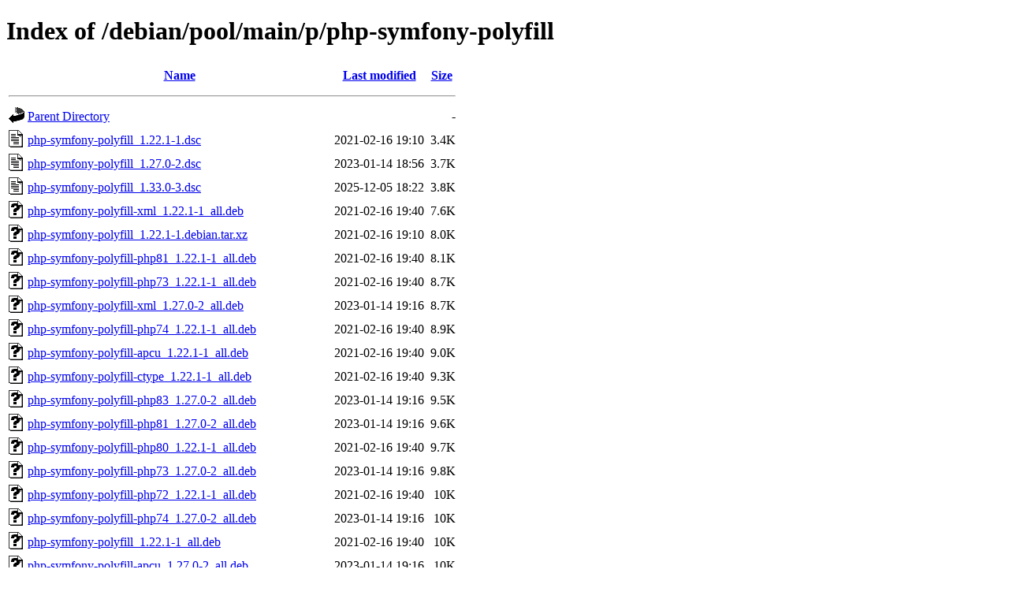

--- FILE ---
content_type: text/html;charset=UTF-8
request_url: http://ftp.debian.org/debian/pool/main/p/php-symfony-polyfill/?C=S;O=A
body_size: 1384
content:
<!DOCTYPE HTML PUBLIC "-//W3C//DTD HTML 4.01//EN" "http://www.w3.org/TR/html4/strict.dtd">
<html>
 <head>
  <title>Index of /debian/pool/main/p/php-symfony-polyfill</title>
 </head>
 <body>
<h1>Index of /debian/pool/main/p/php-symfony-polyfill</h1>
  <table>
   <tr><th valign="top"><img src="/icons/blank.gif" alt="[ICO]"></th><th><a href="?C=N;O=A">Name</a></th><th><a href="?C=M;O=A">Last modified</a></th><th><a href="?C=S;O=D">Size</a></th></tr>
   <tr><th colspan="4"><hr></th></tr>
<tr><td valign="top"><img src="/icons/back.gif" alt="[PARENTDIR]"></td><td><a href="/debian/pool/main/p/">Parent Directory</a></td><td>&nbsp;</td><td align="right">  - </td></tr>
<tr><td valign="top"><img src="/icons/text.gif" alt="[TXT]"></td><td><a href="php-symfony-polyfill_1.22.1-1.dsc">php-symfony-polyfill_1.22.1-1.dsc</a></td><td align="right">2021-02-16 19:10  </td><td align="right">3.4K</td></tr>
<tr><td valign="top"><img src="/icons/text.gif" alt="[TXT]"></td><td><a href="php-symfony-polyfill_1.27.0-2.dsc">php-symfony-polyfill_1.27.0-2.dsc</a></td><td align="right">2023-01-14 18:56  </td><td align="right">3.7K</td></tr>
<tr><td valign="top"><img src="/icons/text.gif" alt="[TXT]"></td><td><a href="php-symfony-polyfill_1.33.0-3.dsc">php-symfony-polyfill_1.33.0-3.dsc</a></td><td align="right">2025-12-05 18:22  </td><td align="right">3.8K</td></tr>
<tr><td valign="top"><img src="/icons/unknown.gif" alt="[   ]"></td><td><a href="php-symfony-polyfill-xml_1.22.1-1_all.deb">php-symfony-polyfill-xml_1.22.1-1_all.deb</a></td><td align="right">2021-02-16 19:40  </td><td align="right">7.6K</td></tr>
<tr><td valign="top"><img src="/icons/unknown.gif" alt="[   ]"></td><td><a href="php-symfony-polyfill_1.22.1-1.debian.tar.xz">php-symfony-polyfill_1.22.1-1.debian.tar.xz</a></td><td align="right">2021-02-16 19:10  </td><td align="right">8.0K</td></tr>
<tr><td valign="top"><img src="/icons/unknown.gif" alt="[   ]"></td><td><a href="php-symfony-polyfill-php81_1.22.1-1_all.deb">php-symfony-polyfill-php81_1.22.1-1_all.deb</a></td><td align="right">2021-02-16 19:40  </td><td align="right">8.1K</td></tr>
<tr><td valign="top"><img src="/icons/unknown.gif" alt="[   ]"></td><td><a href="php-symfony-polyfill-php73_1.22.1-1_all.deb">php-symfony-polyfill-php73_1.22.1-1_all.deb</a></td><td align="right">2021-02-16 19:40  </td><td align="right">8.7K</td></tr>
<tr><td valign="top"><img src="/icons/unknown.gif" alt="[   ]"></td><td><a href="php-symfony-polyfill-xml_1.27.0-2_all.deb">php-symfony-polyfill-xml_1.27.0-2_all.deb</a></td><td align="right">2023-01-14 19:16  </td><td align="right">8.7K</td></tr>
<tr><td valign="top"><img src="/icons/unknown.gif" alt="[   ]"></td><td><a href="php-symfony-polyfill-php74_1.22.1-1_all.deb">php-symfony-polyfill-php74_1.22.1-1_all.deb</a></td><td align="right">2021-02-16 19:40  </td><td align="right">8.9K</td></tr>
<tr><td valign="top"><img src="/icons/unknown.gif" alt="[   ]"></td><td><a href="php-symfony-polyfill-apcu_1.22.1-1_all.deb">php-symfony-polyfill-apcu_1.22.1-1_all.deb</a></td><td align="right">2021-02-16 19:40  </td><td align="right">9.0K</td></tr>
<tr><td valign="top"><img src="/icons/unknown.gif" alt="[   ]"></td><td><a href="php-symfony-polyfill-ctype_1.22.1-1_all.deb">php-symfony-polyfill-ctype_1.22.1-1_all.deb</a></td><td align="right">2021-02-16 19:40  </td><td align="right">9.3K</td></tr>
<tr><td valign="top"><img src="/icons/unknown.gif" alt="[   ]"></td><td><a href="php-symfony-polyfill-php83_1.27.0-2_all.deb">php-symfony-polyfill-php83_1.27.0-2_all.deb</a></td><td align="right">2023-01-14 19:16  </td><td align="right">9.5K</td></tr>
<tr><td valign="top"><img src="/icons/unknown.gif" alt="[   ]"></td><td><a href="php-symfony-polyfill-php81_1.27.0-2_all.deb">php-symfony-polyfill-php81_1.27.0-2_all.deb</a></td><td align="right">2023-01-14 19:16  </td><td align="right">9.6K</td></tr>
<tr><td valign="top"><img src="/icons/unknown.gif" alt="[   ]"></td><td><a href="php-symfony-polyfill-php80_1.22.1-1_all.deb">php-symfony-polyfill-php80_1.22.1-1_all.deb</a></td><td align="right">2021-02-16 19:40  </td><td align="right">9.7K</td></tr>
<tr><td valign="top"><img src="/icons/unknown.gif" alt="[   ]"></td><td><a href="php-symfony-polyfill-php73_1.27.0-2_all.deb">php-symfony-polyfill-php73_1.27.0-2_all.deb</a></td><td align="right">2023-01-14 19:16  </td><td align="right">9.8K</td></tr>
<tr><td valign="top"><img src="/icons/unknown.gif" alt="[   ]"></td><td><a href="php-symfony-polyfill-php72_1.22.1-1_all.deb">php-symfony-polyfill-php72_1.22.1-1_all.deb</a></td><td align="right">2021-02-16 19:40  </td><td align="right"> 10K</td></tr>
<tr><td valign="top"><img src="/icons/unknown.gif" alt="[   ]"></td><td><a href="php-symfony-polyfill-php74_1.27.0-2_all.deb">php-symfony-polyfill-php74_1.27.0-2_all.deb</a></td><td align="right">2023-01-14 19:16  </td><td align="right"> 10K</td></tr>
<tr><td valign="top"><img src="/icons/unknown.gif" alt="[   ]"></td><td><a href="php-symfony-polyfill_1.22.1-1_all.deb">php-symfony-polyfill_1.22.1-1_all.deb</a></td><td align="right">2021-02-16 19:40  </td><td align="right"> 10K</td></tr>
<tr><td valign="top"><img src="/icons/unknown.gif" alt="[   ]"></td><td><a href="php-symfony-polyfill-apcu_1.27.0-2_all.deb">php-symfony-polyfill-apcu_1.27.0-2_all.deb</a></td><td align="right">2023-01-14 19:16  </td><td align="right"> 10K</td></tr>
<tr><td valign="top"><img src="/icons/unknown.gif" alt="[   ]"></td><td><a href="php-symfony-polyfill-ctype_1.27.0-2_all.deb">php-symfony-polyfill-ctype_1.27.0-2_all.deb</a></td><td align="right">2023-01-14 19:16  </td><td align="right"> 10K</td></tr>
<tr><td valign="top"><img src="/icons/unknown.gif" alt="[   ]"></td><td><a href="php-symfony-polyfill-php82_1.27.0-2_all.deb">php-symfony-polyfill-php82_1.27.0-2_all.deb</a></td><td align="right">2023-01-14 19:16  </td><td align="right"> 11K</td></tr>
<tr><td valign="top"><img src="/icons/unknown.gif" alt="[   ]"></td><td><a href="php-symfony-polyfill-util_1.22.1-1_all.deb">php-symfony-polyfill-util_1.22.1-1_all.deb</a></td><td align="right">2021-02-16 19:40  </td><td align="right"> 11K</td></tr>
<tr><td valign="top"><img src="/icons/unknown.gif" alt="[   ]"></td><td><a href="php-symfony-polyfill-intl-messageformatter_1.22.1-1_all.deb">php-symfony-polyfill-intl-messageformatter_1.22.1-1_all.deb</a></td><td align="right">2021-02-16 19:40  </td><td align="right"> 11K</td></tr>
<tr><td valign="top"><img src="/icons/unknown.gif" alt="[   ]"></td><td><a href="php-symfony-polyfill_1.27.0-2.debian.tar.xz">php-symfony-polyfill_1.27.0-2.debian.tar.xz</a></td><td align="right">2023-01-14 18:56  </td><td align="right"> 11K</td></tr>
<tr><td valign="top"><img src="/icons/unknown.gif" alt="[   ]"></td><td><a href="php-symfony-polyfill-intl-grapheme_1.22.1-1_all.deb">php-symfony-polyfill-intl-grapheme_1.22.1-1_all.deb</a></td><td align="right">2021-02-16 19:40  </td><td align="right"> 11K</td></tr>
<tr><td valign="top"><img src="/icons/unknown.gif" alt="[   ]"></td><td><a href="php-symfony-polyfill-php72_1.27.0-2_all.deb">php-symfony-polyfill-php72_1.27.0-2_all.deb</a></td><td align="right">2023-01-14 19:16  </td><td align="right"> 11K</td></tr>
<tr><td valign="top"><img src="/icons/unknown.gif" alt="[   ]"></td><td><a href="php-symfony-polyfill-uuid_1.22.1-1_all.deb">php-symfony-polyfill-uuid_1.22.1-1_all.deb</a></td><td align="right">2021-02-16 19:40  </td><td align="right"> 11K</td></tr>
<tr><td valign="top"><img src="/icons/unknown.gif" alt="[   ]"></td><td><a href="php-symfony-polyfill_1.27.0-2_all.deb">php-symfony-polyfill_1.27.0-2_all.deb</a></td><td align="right">2023-01-14 19:16  </td><td align="right"> 12K</td></tr>
<tr><td valign="top"><img src="/icons/unknown.gif" alt="[   ]"></td><td><a href="php-symfony-polyfill-php80_1.27.0-2_all.deb">php-symfony-polyfill-php80_1.27.0-2_all.deb</a></td><td align="right">2023-01-14 19:16  </td><td align="right"> 12K</td></tr>
<tr><td valign="top"><img src="/icons/unknown.gif" alt="[   ]"></td><td><a href="php-symfony-polyfill-php85_1.33.0-3_all.deb">php-symfony-polyfill-php85_1.33.0-3_all.deb</a></td><td align="right">2025-12-05 18:47  </td><td align="right"> 12K</td></tr>
<tr><td valign="top"><img src="/icons/unknown.gif" alt="[   ]"></td><td><a href="php-symfony-polyfill-php73_1.33.0-3_all.deb">php-symfony-polyfill-php73_1.33.0-3_all.deb</a></td><td align="right">2025-12-05 18:47  </td><td align="right"> 12K</td></tr>
<tr><td valign="top"><img src="/icons/unknown.gif" alt="[   ]"></td><td><a href="php-symfony-polyfill-util_1.27.0-2_all.deb">php-symfony-polyfill-util_1.27.0-2_all.deb</a></td><td align="right">2023-01-14 19:16  </td><td align="right"> 12K</td></tr>
<tr><td valign="top"><img src="/icons/unknown.gif" alt="[   ]"></td><td><a href="php-symfony-polyfill-php74_1.33.0-3_all.deb">php-symfony-polyfill-php74_1.33.0-3_all.deb</a></td><td align="right">2025-12-05 18:47  </td><td align="right"> 12K</td></tr>
<tr><td valign="top"><img src="/icons/unknown.gif" alt="[   ]"></td><td><a href="php-symfony-polyfill-intl-messageformatter_1.27.0-2_all.deb">php-symfony-polyfill-intl-messageformatter_1.27.0-2_all.deb</a></td><td align="right">2023-01-14 19:16  </td><td align="right"> 12K</td></tr>
<tr><td valign="top"><img src="/icons/unknown.gif" alt="[   ]"></td><td><a href="php-symfony-polyfill-php81_1.33.0-3_all.deb">php-symfony-polyfill-php81_1.33.0-3_all.deb</a></td><td align="right">2025-12-05 18:47  </td><td align="right"> 12K</td></tr>
<tr><td valign="top"><img src="/icons/unknown.gif" alt="[   ]"></td><td><a href="php-symfony-polyfill-apcu_1.33.0-3_all.deb">php-symfony-polyfill-apcu_1.33.0-3_all.deb</a></td><td align="right">2025-12-05 18:47  </td><td align="right"> 12K</td></tr>
<tr><td valign="top"><img src="/icons/unknown.gif" alt="[   ]"></td><td><a href="php-symfony-polyfill-intl-grapheme_1.27.0-2_all.deb">php-symfony-polyfill-intl-grapheme_1.27.0-2_all.deb</a></td><td align="right">2023-01-14 19:16  </td><td align="right"> 12K</td></tr>
<tr><td valign="top"><img src="/icons/unknown.gif" alt="[   ]"></td><td><a href="php-symfony-polyfill-uuid_1.27.0-2_all.deb">php-symfony-polyfill-uuid_1.27.0-2_all.deb</a></td><td align="right">2023-01-14 19:16  </td><td align="right"> 12K</td></tr>
<tr><td valign="top"><img src="/icons/unknown.gif" alt="[   ]"></td><td><a href="php-symfony-polyfill-ctype_1.33.0-3_all.deb">php-symfony-polyfill-ctype_1.33.0-3_all.deb</a></td><td align="right">2025-12-05 18:47  </td><td align="right"> 12K</td></tr>
<tr><td valign="top"><img src="/icons/unknown.gif" alt="[   ]"></td><td><a href="php-symfony-polyfill-php80_1.33.0-3_all.deb">php-symfony-polyfill-php80_1.33.0-3_all.deb</a></td><td align="right">2025-12-05 18:47  </td><td align="right"> 14K</td></tr>
<tr><td valign="top"><img src="/icons/unknown.gif" alt="[   ]"></td><td><a href="php-symfony-polyfill_1.33.0-3_all.deb">php-symfony-polyfill_1.33.0-3_all.deb</a></td><td align="right">2025-12-05 18:47  </td><td align="right"> 14K</td></tr>
<tr><td valign="top"><img src="/icons/unknown.gif" alt="[   ]"></td><td><a href="php-symfony-polyfill-php83_1.33.0-3_all.deb">php-symfony-polyfill-php83_1.33.0-3_all.deb</a></td><td align="right">2025-12-05 18:47  </td><td align="right"> 14K</td></tr>
<tr><td valign="top"><img src="/icons/unknown.gif" alt="[   ]"></td><td><a href="php-symfony-polyfill-util_1.33.0-3_all.deb">php-symfony-polyfill-util_1.33.0-3_all.deb</a></td><td align="right">2025-12-05 18:47  </td><td align="right"> 14K</td></tr>
<tr><td valign="top"><img src="/icons/unknown.gif" alt="[   ]"></td><td><a href="php-symfony-polyfill-intl-messageformatter_1.33.0-3_all.deb">php-symfony-polyfill-intl-messageformatter_1.33.0-3_all.deb</a></td><td align="right">2025-12-05 18:47  </td><td align="right"> 14K</td></tr>
<tr><td valign="top"><img src="/icons/unknown.gif" alt="[   ]"></td><td><a href="php-symfony-polyfill-uuid_1.33.0-3_all.deb">php-symfony-polyfill-uuid_1.33.0-3_all.deb</a></td><td align="right">2025-12-05 18:47  </td><td align="right"> 14K</td></tr>
<tr><td valign="top"><img src="/icons/unknown.gif" alt="[   ]"></td><td><a href="php-symfony-polyfill-intl-grapheme_1.33.0-3_all.deb">php-symfony-polyfill-intl-grapheme_1.33.0-3_all.deb</a></td><td align="right">2025-12-05 18:47  </td><td align="right"> 15K</td></tr>
<tr><td valign="top"><img src="/icons/unknown.gif" alt="[   ]"></td><td><a href="php-symfony-polyfill-php84_1.33.0-3_all.deb">php-symfony-polyfill-php84_1.33.0-3_all.deb</a></td><td align="right">2025-12-05 18:47  </td><td align="right"> 15K</td></tr>
<tr><td valign="top"><img src="/icons/unknown.gif" alt="[   ]"></td><td><a href="php-symfony-polyfill-php82_1.33.0-3_all.deb">php-symfony-polyfill-php82_1.33.0-3_all.deb</a></td><td align="right">2025-12-05 18:47  </td><td align="right"> 15K</td></tr>
<tr><td valign="top"><img src="/icons/unknown.gif" alt="[   ]"></td><td><a href="php-symfony-polyfill-mbstring_1.22.1-1_all.deb">php-symfony-polyfill-mbstring_1.22.1-1_all.deb</a></td><td align="right">2021-02-16 19:40  </td><td align="right"> 20K</td></tr>
<tr><td valign="top"><img src="/icons/unknown.gif" alt="[   ]"></td><td><a href="php-symfony-polyfill-mbstring_1.27.0-2_all.deb">php-symfony-polyfill-mbstring_1.27.0-2_all.deb</a></td><td align="right">2023-01-14 19:16  </td><td align="right"> 21K</td></tr>
<tr><td valign="top"><img src="/icons/unknown.gif" alt="[   ]"></td><td><a href="php-symfony-polyfill-mbstring_1.33.0-3_all.deb">php-symfony-polyfill-mbstring_1.33.0-3_all.deb</a></td><td align="right">2025-12-05 18:47  </td><td align="right"> 25K</td></tr>
<tr><td valign="top"><img src="/icons/unknown.gif" alt="[   ]"></td><td><a href="php-symfony-polyfill-intl-icu_1.22.1-1_all.deb">php-symfony-polyfill-intl-icu_1.22.1-1_all.deb</a></td><td align="right">2021-02-16 19:40  </td><td align="right"> 27K</td></tr>
<tr><td valign="top"><img src="/icons/unknown.gif" alt="[   ]"></td><td><a href="php-symfony-polyfill_1.33.0-3.debian.tar.xz">php-symfony-polyfill_1.33.0-3.debian.tar.xz</a></td><td align="right">2025-12-05 18:22  </td><td align="right"> 27K</td></tr>
<tr><td valign="top"><img src="/icons/unknown.gif" alt="[   ]"></td><td><a href="php-symfony-polyfill-intl-normalizer_1.22.1-1_all.deb">php-symfony-polyfill-intl-normalizer_1.22.1-1_all.deb</a></td><td align="right">2021-02-16 19:40  </td><td align="right"> 27K</td></tr>
<tr><td valign="top"><img src="/icons/unknown.gif" alt="[   ]"></td><td><a href="php-symfony-polyfill-intl-icu_1.27.0-2_all.deb">php-symfony-polyfill-intl-icu_1.27.0-2_all.deb</a></td><td align="right">2023-01-14 19:16  </td><td align="right"> 29K</td></tr>
<tr><td valign="top"><img src="/icons/unknown.gif" alt="[   ]"></td><td><a href="php-symfony-polyfill-intl-normalizer_1.27.0-2_all.deb">php-symfony-polyfill-intl-normalizer_1.27.0-2_all.deb</a></td><td align="right">2023-01-14 19:16  </td><td align="right"> 29K</td></tr>
<tr><td valign="top"><img src="/icons/unknown.gif" alt="[   ]"></td><td><a href="php-symfony-polyfill-intl-icu_1.33.0-3_all.deb">php-symfony-polyfill-intl-icu_1.33.0-3_all.deb</a></td><td align="right">2025-12-05 18:47  </td><td align="right"> 31K</td></tr>
<tr><td valign="top"><img src="/icons/unknown.gif" alt="[   ]"></td><td><a href="php-symfony-polyfill-intl-normalizer_1.33.0-3_all.deb">php-symfony-polyfill-intl-normalizer_1.33.0-3_all.deb</a></td><td align="right">2025-12-05 18:47  </td><td align="right"> 31K</td></tr>
<tr><td valign="top"><img src="/icons/unknown.gif" alt="[   ]"></td><td><a href="php-symfony-polyfill-intl-idn_1.22.1-1_all.deb">php-symfony-polyfill-intl-idn_1.22.1-1_all.deb</a></td><td align="right">2021-02-16 19:40  </td><td align="right"> 36K</td></tr>
<tr><td valign="top"><img src="/icons/unknown.gif" alt="[   ]"></td><td><a href="php-symfony-polyfill-intl-idn_1.27.0-2_all.deb">php-symfony-polyfill-intl-idn_1.27.0-2_all.deb</a></td><td align="right">2023-01-14 19:16  </td><td align="right"> 37K</td></tr>
<tr><td valign="top"><img src="/icons/unknown.gif" alt="[   ]"></td><td><a href="php-symfony-polyfill-intl-idn_1.33.0-3_all.deb">php-symfony-polyfill-intl-idn_1.33.0-3_all.deb</a></td><td align="right">2025-12-05 18:47  </td><td align="right"> 39K</td></tr>
<tr><td valign="top"><img src="/icons/unknown.gif" alt="[   ]"></td><td><a href="php-symfony-polyfill-iconv_1.22.1-1_all.deb">php-symfony-polyfill-iconv_1.22.1-1_all.deb</a></td><td align="right">2021-02-16 19:40  </td><td align="right">126K</td></tr>
<tr><td valign="top"><img src="/icons/unknown.gif" alt="[   ]"></td><td><a href="php-symfony-polyfill-iconv_1.27.0-2_all.deb">php-symfony-polyfill-iconv_1.27.0-2_all.deb</a></td><td align="right">2023-01-14 19:16  </td><td align="right">126K</td></tr>
<tr><td valign="top"><img src="/icons/unknown.gif" alt="[   ]"></td><td><a href="php-symfony-polyfill-iconv_1.33.0-3_all.deb">php-symfony-polyfill-iconv_1.33.0-3_all.deb</a></td><td align="right">2025-12-05 18:47  </td><td align="right">129K</td></tr>
<tr><td valign="top"><img src="/icons/compressed.gif" alt="[   ]"></td><td><a href="php-symfony-polyfill_1.22.1.orig.tar.gz">php-symfony-polyfill_1.22.1.orig.tar.gz</a></td><td align="right">2021-02-16 19:10  </td><td align="right">1.1M</td></tr>
<tr><td valign="top"><img src="/icons/compressed.gif" alt="[   ]"></td><td><a href="php-symfony-polyfill_1.27.0.orig.tar.gz">php-symfony-polyfill_1.27.0.orig.tar.gz</a></td><td align="right">2022-12-06 14:43  </td><td align="right">1.1M</td></tr>
<tr><td valign="top"><img src="/icons/compressed.gif" alt="[   ]"></td><td><a href="php-symfony-polyfill_1.33.0.orig.tar.gz">php-symfony-polyfill_1.33.0.orig.tar.gz</a></td><td align="right">2025-08-24 09:01  </td><td align="right">1.2M</td></tr>
   <tr><th colspan="4"><hr></th></tr>
</table>
<address>Apache Server at ftp.debian.org Port 80</address>
</body></html>
